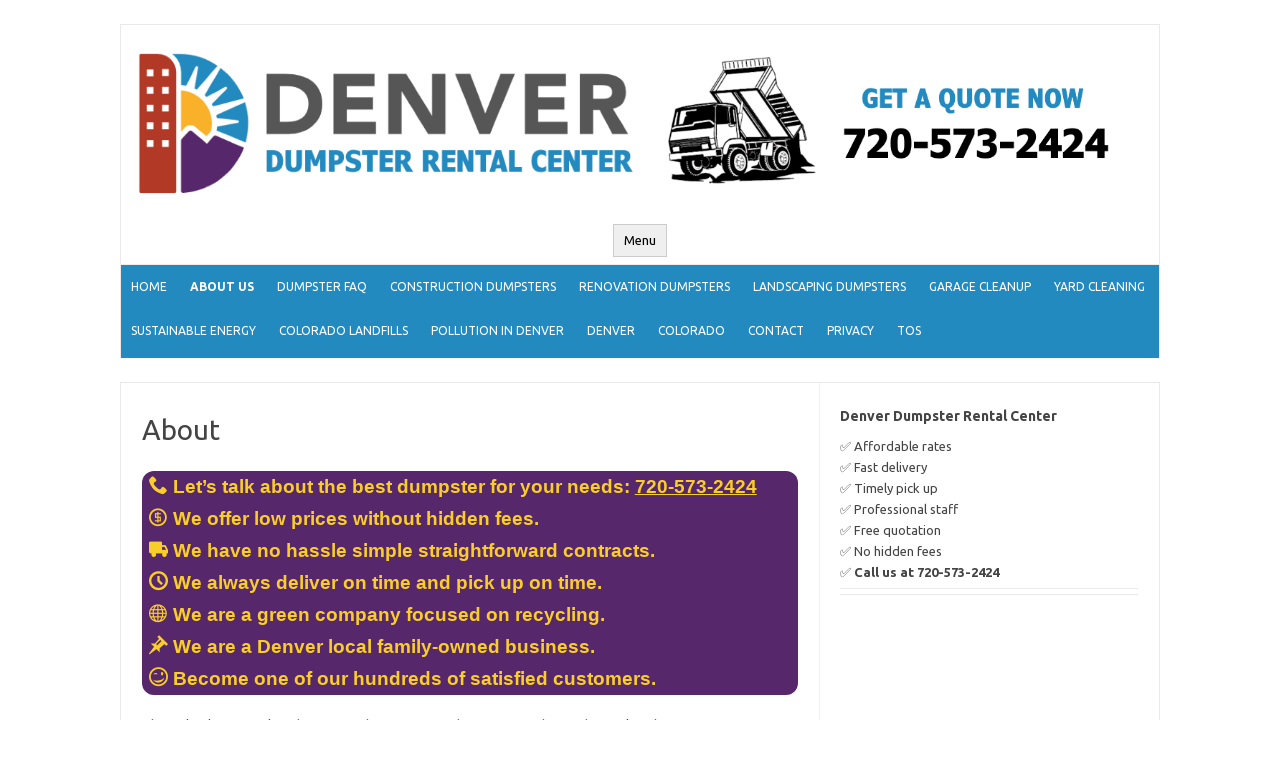

--- FILE ---
content_type: text/html; charset=UTF-8
request_url: https://www.denverdumpsterrental.org/about/
body_size: 14051
content:
<!DOCTYPE html>
<!--[if IE 7]>
<html class="ie ie7" lang="en-US">
<![endif]-->
<!--[if IE 8]>
<html class="ie ie8" lang="en-US">
<![endif]-->
<!--[if !(IE 7) | !(IE 8)  ]><!-->
<html lang="en-US">
<!--<![endif]-->
<head><meta charset="UTF-8"><script>if(navigator.userAgent.match(/MSIE|Internet Explorer/i)||navigator.userAgent.match(/Trident\/7\..*?rv:11/i)){var href=document.location.href;if(!href.match(/[?&]nowprocket/)){if(href.indexOf("?")==-1){if(href.indexOf("#")==-1){document.location.href=href+"?nowprocket=1"}else{document.location.href=href.replace("#","?nowprocket=1#")}}else{if(href.indexOf("#")==-1){document.location.href=href+"&nowprocket=1"}else{document.location.href=href.replace("#","&nowprocket=1#")}}}}</script><script>class RocketLazyLoadScripts{constructor(){this.triggerEvents=["keydown","mousedown","mousemove","touchmove","touchstart","touchend","wheel"],this.userEventHandler=this._triggerListener.bind(this),this.touchStartHandler=this._onTouchStart.bind(this),this.touchMoveHandler=this._onTouchMove.bind(this),this.touchEndHandler=this._onTouchEnd.bind(this),this.clickHandler=this._onClick.bind(this),this.interceptedClicks=[],window.addEventListener("pageshow",(e=>{this.persisted=e.persisted})),window.addEventListener("DOMContentLoaded",(()=>{this._preconnect3rdParties()})),this.delayedScripts={normal:[],async:[],defer:[]},this.allJQueries=[]}_addUserInteractionListener(e){document.hidden?e._triggerListener():(this.triggerEvents.forEach((t=>window.addEventListener(t,e.userEventHandler,{passive:!0}))),window.addEventListener("touchstart",e.touchStartHandler,{passive:!0}),window.addEventListener("mousedown",e.touchStartHandler),document.addEventListener("visibilitychange",e.userEventHandler))}_removeUserInteractionListener(){this.triggerEvents.forEach((e=>window.removeEventListener(e,this.userEventHandler,{passive:!0}))),document.removeEventListener("visibilitychange",this.userEventHandler)}_onTouchStart(e){"HTML"!==e.target.tagName&&(window.addEventListener("touchend",this.touchEndHandler),window.addEventListener("mouseup",this.touchEndHandler),window.addEventListener("touchmove",this.touchMoveHandler,{passive:!0}),window.addEventListener("mousemove",this.touchMoveHandler),e.target.addEventListener("click",this.clickHandler),this._renameDOMAttribute(e.target,"onclick","rocket-onclick"))}_onTouchMove(e){window.removeEventListener("touchend",this.touchEndHandler),window.removeEventListener("mouseup",this.touchEndHandler),window.removeEventListener("touchmove",this.touchMoveHandler,{passive:!0}),window.removeEventListener("mousemove",this.touchMoveHandler),e.target.removeEventListener("click",this.clickHandler),this._renameDOMAttribute(e.target,"rocket-onclick","onclick")}_onTouchEnd(e){window.removeEventListener("touchend",this.touchEndHandler),window.removeEventListener("mouseup",this.touchEndHandler),window.removeEventListener("touchmove",this.touchMoveHandler,{passive:!0}),window.removeEventListener("mousemove",this.touchMoveHandler)}_onClick(e){e.target.removeEventListener("click",this.clickHandler),this._renameDOMAttribute(e.target,"rocket-onclick","onclick"),this.interceptedClicks.push(e),e.preventDefault(),e.stopPropagation(),e.stopImmediatePropagation()}_replayClicks(){window.removeEventListener("touchstart",this.touchStartHandler,{passive:!0}),window.removeEventListener("mousedown",this.touchStartHandler),this.interceptedClicks.forEach((e=>{e.target.dispatchEvent(new MouseEvent("click",{view:e.view,bubbles:!0,cancelable:!0}))}))}_renameDOMAttribute(e,t,n){e.hasAttribute&&e.hasAttribute(t)&&(event.target.setAttribute(n,event.target.getAttribute(t)),event.target.removeAttribute(t))}_triggerListener(){this._removeUserInteractionListener(this),"loading"===document.readyState?document.addEventListener("DOMContentLoaded",this._loadEverythingNow.bind(this)):this._loadEverythingNow()}_preconnect3rdParties(){let e=[];document.querySelectorAll("script[type=rocketlazyloadscript]").forEach((t=>{if(t.hasAttribute("src")){const n=new URL(t.src).origin;n!==location.origin&&e.push({src:n,crossOrigin:t.crossOrigin||"module"===t.getAttribute("data-rocket-type")})}})),e=[...new Map(e.map((e=>[JSON.stringify(e),e]))).values()],this._batchInjectResourceHints(e,"preconnect")}async _loadEverythingNow(){this.lastBreath=Date.now(),this._delayEventListeners(),this._delayJQueryReady(this),this._handleDocumentWrite(),this._registerAllDelayedScripts(),this._preloadAllScripts(),await this._loadScriptsFromList(this.delayedScripts.normal),await this._loadScriptsFromList(this.delayedScripts.defer),await this._loadScriptsFromList(this.delayedScripts.async);try{await this._triggerDOMContentLoaded(),await this._triggerWindowLoad()}catch(e){}window.dispatchEvent(new Event("rocket-allScriptsLoaded")),this._replayClicks()}_registerAllDelayedScripts(){document.querySelectorAll("script[type=rocketlazyloadscript]").forEach((e=>{e.hasAttribute("src")?e.hasAttribute("async")&&!1!==e.async?this.delayedScripts.async.push(e):e.hasAttribute("defer")&&!1!==e.defer||"module"===e.getAttribute("data-rocket-type")?this.delayedScripts.defer.push(e):this.delayedScripts.normal.push(e):this.delayedScripts.normal.push(e)}))}async _transformScript(e){return await this._littleBreath(),new Promise((t=>{const n=document.createElement("script");[...e.attributes].forEach((e=>{let t=e.nodeName;"type"!==t&&("data-rocket-type"===t&&(t="type"),n.setAttribute(t,e.nodeValue))})),e.hasAttribute("src")?(n.addEventListener("load",t),n.addEventListener("error",t)):(n.text=e.text,t());try{e.parentNode.replaceChild(n,e)}catch(e){t()}}))}async _loadScriptsFromList(e){const t=e.shift();return t?(await this._transformScript(t),this._loadScriptsFromList(e)):Promise.resolve()}_preloadAllScripts(){this._batchInjectResourceHints([...this.delayedScripts.normal,...this.delayedScripts.defer,...this.delayedScripts.async],"preload")}_batchInjectResourceHints(e,t){var n=document.createDocumentFragment();e.forEach((e=>{if(e.src){const i=document.createElement("link");i.href=e.src,i.rel=t,"preconnect"!==t&&(i.as="script"),e.getAttribute&&"module"===e.getAttribute("data-rocket-type")&&(i.crossOrigin=!0),e.crossOrigin&&(i.crossOrigin=e.crossOrigin),n.appendChild(i)}})),document.head.appendChild(n)}_delayEventListeners(){let e={};function t(t,n){!function(t){function n(n){return e[t].eventsToRewrite.indexOf(n)>=0?"rocket-"+n:n}e[t]||(e[t]={originalFunctions:{add:t.addEventListener,remove:t.removeEventListener},eventsToRewrite:[]},t.addEventListener=function(){arguments[0]=n(arguments[0]),e[t].originalFunctions.add.apply(t,arguments)},t.removeEventListener=function(){arguments[0]=n(arguments[0]),e[t].originalFunctions.remove.apply(t,arguments)})}(t),e[t].eventsToRewrite.push(n)}function n(e,t){let n=e[t];Object.defineProperty(e,t,{get:()=>n||function(){},set(i){e["rocket"+t]=n=i}})}t(document,"DOMContentLoaded"),t(window,"DOMContentLoaded"),t(window,"load"),t(window,"pageshow"),t(document,"readystatechange"),n(document,"onreadystatechange"),n(window,"onload"),n(window,"onpageshow")}_delayJQueryReady(e){let t=window.jQuery;Object.defineProperty(window,"jQuery",{get:()=>t,set(n){if(n&&n.fn&&!e.allJQueries.includes(n)){n.fn.ready=n.fn.init.prototype.ready=function(t){e.domReadyFired?t.bind(document)(n):document.addEventListener("rocket-DOMContentLoaded",(()=>t.bind(document)(n)))};const t=n.fn.on;n.fn.on=n.fn.init.prototype.on=function(){if(this[0]===window){function e(e){return e.split(" ").map((e=>"load"===e||0===e.indexOf("load.")?"rocket-jquery-load":e)).join(" ")}"string"==typeof arguments[0]||arguments[0]instanceof String?arguments[0]=e(arguments[0]):"object"==typeof arguments[0]&&Object.keys(arguments[0]).forEach((t=>{delete Object.assign(arguments[0],{[e(t)]:arguments[0][t]})[t]}))}return t.apply(this,arguments),this},e.allJQueries.push(n)}t=n}})}async _triggerDOMContentLoaded(){this.domReadyFired=!0,await this._littleBreath(),document.dispatchEvent(new Event("rocket-DOMContentLoaded")),await this._littleBreath(),window.dispatchEvent(new Event("rocket-DOMContentLoaded")),await this._littleBreath(),document.dispatchEvent(new Event("rocket-readystatechange")),await this._littleBreath(),document.rocketonreadystatechange&&document.rocketonreadystatechange()}async _triggerWindowLoad(){await this._littleBreath(),window.dispatchEvent(new Event("rocket-load")),await this._littleBreath(),window.rocketonload&&window.rocketonload(),await this._littleBreath(),this.allJQueries.forEach((e=>e(window).trigger("rocket-jquery-load"))),await this._littleBreath();const e=new Event("rocket-pageshow");e.persisted=this.persisted,window.dispatchEvent(e),await this._littleBreath(),window.rocketonpageshow&&window.rocketonpageshow({persisted:this.persisted})}_handleDocumentWrite(){const e=new Map;document.write=document.writeln=function(t){const n=document.currentScript,i=document.createRange(),r=n.parentElement;let o=e.get(n);void 0===o&&(o=n.nextSibling,e.set(n,o));const s=document.createDocumentFragment();i.setStart(s,0),s.appendChild(i.createContextualFragment(t)),r.insertBefore(s,o)}}async _littleBreath(){Date.now()-this.lastBreath>45&&(await this._requestAnimFrame(),this.lastBreath=Date.now())}async _requestAnimFrame(){return document.hidden?new Promise((e=>setTimeout(e))):new Promise((e=>requestAnimationFrame(e)))}static run(){const e=new RocketLazyLoadScripts;e._addUserInteractionListener(e)}}RocketLazyLoadScripts.run();</script>

<meta name="viewport" content="width=device-width, initial-scale=1">
<link rel="profile" href="http://gmpg.org/xfn/11">
<link rel="pingback" href="https://www.denverdumpsterrental.org/xmlrpc.php" />
<!--[if lt IE 9]>
<script src="https://www.denverdumpsterrental.org/wp-content/themes/iconic-one/js/html5.js" type="text/javascript"></script>
<![endif]-->
<title>About &#8211; Denver Dumpster Rental Center</title><link rel="preload" as="style" href="https://fonts.googleapis.com/css?family=Ubuntu%3A400%2C700&#038;subset=latin%2Clatin-ext&#038;display=swap" /><link rel="stylesheet" href="https://fonts.googleapis.com/css?family=Ubuntu%3A400%2C700&#038;subset=latin%2Clatin-ext&#038;display=swap" media="print" onload="this.media='all'" /><noscript><link rel="stylesheet" href="https://fonts.googleapis.com/css?family=Ubuntu%3A400%2C700&#038;subset=latin%2Clatin-ext&#038;display=swap" /></noscript><link rel="stylesheet" href="https://www.denverdumpsterrental.org/wp-content/cache/min/1/3b131deb06b0cdc91171bad40ca0f1fb.css" media="all" data-minify="1" />
<meta name='robots' content='max-image-preview:large' />
<link rel='dns-prefetch' href='//fonts.googleapis.com' />
<link href='https://fonts.gstatic.com' crossorigin rel='preconnect' />
<link rel="alternate" type="application/rss+xml" title="Denver Dumpster Rental Center &raquo; Feed" href="https://www.denverdumpsterrental.org/feed/" />
<link rel="alternate" type="application/rss+xml" title="Denver Dumpster Rental Center &raquo; Comments Feed" href="https://www.denverdumpsterrental.org/comments/feed/" />
<style>@media screen and (max-width: 650px) {body {padding-bottom:60px;}}</style><style id='wp-emoji-styles-inline-css' type='text/css'>

	img.wp-smiley, img.emoji {
		display: inline !important;
		border: none !important;
		box-shadow: none !important;
		height: 1em !important;
		width: 1em !important;
		margin: 0 0.07em !important;
		vertical-align: -0.1em !important;
		background: none !important;
		padding: 0 !important;
	}
</style>

<style id='classic-theme-styles-inline-css' type='text/css'>
/*! This file is auto-generated */
.wp-block-button__link{color:#fff;background-color:#32373c;border-radius:9999px;box-shadow:none;text-decoration:none;padding:calc(.667em + 2px) calc(1.333em + 2px);font-size:1.125em}.wp-block-file__button{background:#32373c;color:#fff;text-decoration:none}
</style>
<style id='global-styles-inline-css' type='text/css'>
:root{--wp--preset--aspect-ratio--square: 1;--wp--preset--aspect-ratio--4-3: 4/3;--wp--preset--aspect-ratio--3-4: 3/4;--wp--preset--aspect-ratio--3-2: 3/2;--wp--preset--aspect-ratio--2-3: 2/3;--wp--preset--aspect-ratio--16-9: 16/9;--wp--preset--aspect-ratio--9-16: 9/16;--wp--preset--color--black: #000000;--wp--preset--color--cyan-bluish-gray: #abb8c3;--wp--preset--color--white: #ffffff;--wp--preset--color--pale-pink: #f78da7;--wp--preset--color--vivid-red: #cf2e2e;--wp--preset--color--luminous-vivid-orange: #ff6900;--wp--preset--color--luminous-vivid-amber: #fcb900;--wp--preset--color--light-green-cyan: #7bdcb5;--wp--preset--color--vivid-green-cyan: #00d084;--wp--preset--color--pale-cyan-blue: #8ed1fc;--wp--preset--color--vivid-cyan-blue: #0693e3;--wp--preset--color--vivid-purple: #9b51e0;--wp--preset--gradient--vivid-cyan-blue-to-vivid-purple: linear-gradient(135deg,rgba(6,147,227,1) 0%,rgb(155,81,224) 100%);--wp--preset--gradient--light-green-cyan-to-vivid-green-cyan: linear-gradient(135deg,rgb(122,220,180) 0%,rgb(0,208,130) 100%);--wp--preset--gradient--luminous-vivid-amber-to-luminous-vivid-orange: linear-gradient(135deg,rgba(252,185,0,1) 0%,rgba(255,105,0,1) 100%);--wp--preset--gradient--luminous-vivid-orange-to-vivid-red: linear-gradient(135deg,rgba(255,105,0,1) 0%,rgb(207,46,46) 100%);--wp--preset--gradient--very-light-gray-to-cyan-bluish-gray: linear-gradient(135deg,rgb(238,238,238) 0%,rgb(169,184,195) 100%);--wp--preset--gradient--cool-to-warm-spectrum: linear-gradient(135deg,rgb(74,234,220) 0%,rgb(151,120,209) 20%,rgb(207,42,186) 40%,rgb(238,44,130) 60%,rgb(251,105,98) 80%,rgb(254,248,76) 100%);--wp--preset--gradient--blush-light-purple: linear-gradient(135deg,rgb(255,206,236) 0%,rgb(152,150,240) 100%);--wp--preset--gradient--blush-bordeaux: linear-gradient(135deg,rgb(254,205,165) 0%,rgb(254,45,45) 50%,rgb(107,0,62) 100%);--wp--preset--gradient--luminous-dusk: linear-gradient(135deg,rgb(255,203,112) 0%,rgb(199,81,192) 50%,rgb(65,88,208) 100%);--wp--preset--gradient--pale-ocean: linear-gradient(135deg,rgb(255,245,203) 0%,rgb(182,227,212) 50%,rgb(51,167,181) 100%);--wp--preset--gradient--electric-grass: linear-gradient(135deg,rgb(202,248,128) 0%,rgb(113,206,126) 100%);--wp--preset--gradient--midnight: linear-gradient(135deg,rgb(2,3,129) 0%,rgb(40,116,252) 100%);--wp--preset--font-size--small: 13px;--wp--preset--font-size--medium: 20px;--wp--preset--font-size--large: 36px;--wp--preset--font-size--x-large: 42px;--wp--preset--spacing--20: 0.44rem;--wp--preset--spacing--30: 0.67rem;--wp--preset--spacing--40: 1rem;--wp--preset--spacing--50: 1.5rem;--wp--preset--spacing--60: 2.25rem;--wp--preset--spacing--70: 3.38rem;--wp--preset--spacing--80: 5.06rem;--wp--preset--shadow--natural: 6px 6px 9px rgba(0, 0, 0, 0.2);--wp--preset--shadow--deep: 12px 12px 50px rgba(0, 0, 0, 0.4);--wp--preset--shadow--sharp: 6px 6px 0px rgba(0, 0, 0, 0.2);--wp--preset--shadow--outlined: 6px 6px 0px -3px rgba(255, 255, 255, 1), 6px 6px rgba(0, 0, 0, 1);--wp--preset--shadow--crisp: 6px 6px 0px rgba(0, 0, 0, 1);}:where(.is-layout-flex){gap: 0.5em;}:where(.is-layout-grid){gap: 0.5em;}body .is-layout-flex{display: flex;}.is-layout-flex{flex-wrap: wrap;align-items: center;}.is-layout-flex > :is(*, div){margin: 0;}body .is-layout-grid{display: grid;}.is-layout-grid > :is(*, div){margin: 0;}:where(.wp-block-columns.is-layout-flex){gap: 2em;}:where(.wp-block-columns.is-layout-grid){gap: 2em;}:where(.wp-block-post-template.is-layout-flex){gap: 1.25em;}:where(.wp-block-post-template.is-layout-grid){gap: 1.25em;}.has-black-color{color: var(--wp--preset--color--black) !important;}.has-cyan-bluish-gray-color{color: var(--wp--preset--color--cyan-bluish-gray) !important;}.has-white-color{color: var(--wp--preset--color--white) !important;}.has-pale-pink-color{color: var(--wp--preset--color--pale-pink) !important;}.has-vivid-red-color{color: var(--wp--preset--color--vivid-red) !important;}.has-luminous-vivid-orange-color{color: var(--wp--preset--color--luminous-vivid-orange) !important;}.has-luminous-vivid-amber-color{color: var(--wp--preset--color--luminous-vivid-amber) !important;}.has-light-green-cyan-color{color: var(--wp--preset--color--light-green-cyan) !important;}.has-vivid-green-cyan-color{color: var(--wp--preset--color--vivid-green-cyan) !important;}.has-pale-cyan-blue-color{color: var(--wp--preset--color--pale-cyan-blue) !important;}.has-vivid-cyan-blue-color{color: var(--wp--preset--color--vivid-cyan-blue) !important;}.has-vivid-purple-color{color: var(--wp--preset--color--vivid-purple) !important;}.has-black-background-color{background-color: var(--wp--preset--color--black) !important;}.has-cyan-bluish-gray-background-color{background-color: var(--wp--preset--color--cyan-bluish-gray) !important;}.has-white-background-color{background-color: var(--wp--preset--color--white) !important;}.has-pale-pink-background-color{background-color: var(--wp--preset--color--pale-pink) !important;}.has-vivid-red-background-color{background-color: var(--wp--preset--color--vivid-red) !important;}.has-luminous-vivid-orange-background-color{background-color: var(--wp--preset--color--luminous-vivid-orange) !important;}.has-luminous-vivid-amber-background-color{background-color: var(--wp--preset--color--luminous-vivid-amber) !important;}.has-light-green-cyan-background-color{background-color: var(--wp--preset--color--light-green-cyan) !important;}.has-vivid-green-cyan-background-color{background-color: var(--wp--preset--color--vivid-green-cyan) !important;}.has-pale-cyan-blue-background-color{background-color: var(--wp--preset--color--pale-cyan-blue) !important;}.has-vivid-cyan-blue-background-color{background-color: var(--wp--preset--color--vivid-cyan-blue) !important;}.has-vivid-purple-background-color{background-color: var(--wp--preset--color--vivid-purple) !important;}.has-black-border-color{border-color: var(--wp--preset--color--black) !important;}.has-cyan-bluish-gray-border-color{border-color: var(--wp--preset--color--cyan-bluish-gray) !important;}.has-white-border-color{border-color: var(--wp--preset--color--white) !important;}.has-pale-pink-border-color{border-color: var(--wp--preset--color--pale-pink) !important;}.has-vivid-red-border-color{border-color: var(--wp--preset--color--vivid-red) !important;}.has-luminous-vivid-orange-border-color{border-color: var(--wp--preset--color--luminous-vivid-orange) !important;}.has-luminous-vivid-amber-border-color{border-color: var(--wp--preset--color--luminous-vivid-amber) !important;}.has-light-green-cyan-border-color{border-color: var(--wp--preset--color--light-green-cyan) !important;}.has-vivid-green-cyan-border-color{border-color: var(--wp--preset--color--vivid-green-cyan) !important;}.has-pale-cyan-blue-border-color{border-color: var(--wp--preset--color--pale-cyan-blue) !important;}.has-vivid-cyan-blue-border-color{border-color: var(--wp--preset--color--vivid-cyan-blue) !important;}.has-vivid-purple-border-color{border-color: var(--wp--preset--color--vivid-purple) !important;}.has-vivid-cyan-blue-to-vivid-purple-gradient-background{background: var(--wp--preset--gradient--vivid-cyan-blue-to-vivid-purple) !important;}.has-light-green-cyan-to-vivid-green-cyan-gradient-background{background: var(--wp--preset--gradient--light-green-cyan-to-vivid-green-cyan) !important;}.has-luminous-vivid-amber-to-luminous-vivid-orange-gradient-background{background: var(--wp--preset--gradient--luminous-vivid-amber-to-luminous-vivid-orange) !important;}.has-luminous-vivid-orange-to-vivid-red-gradient-background{background: var(--wp--preset--gradient--luminous-vivid-orange-to-vivid-red) !important;}.has-very-light-gray-to-cyan-bluish-gray-gradient-background{background: var(--wp--preset--gradient--very-light-gray-to-cyan-bluish-gray) !important;}.has-cool-to-warm-spectrum-gradient-background{background: var(--wp--preset--gradient--cool-to-warm-spectrum) !important;}.has-blush-light-purple-gradient-background{background: var(--wp--preset--gradient--blush-light-purple) !important;}.has-blush-bordeaux-gradient-background{background: var(--wp--preset--gradient--blush-bordeaux) !important;}.has-luminous-dusk-gradient-background{background: var(--wp--preset--gradient--luminous-dusk) !important;}.has-pale-ocean-gradient-background{background: var(--wp--preset--gradient--pale-ocean) !important;}.has-electric-grass-gradient-background{background: var(--wp--preset--gradient--electric-grass) !important;}.has-midnight-gradient-background{background: var(--wp--preset--gradient--midnight) !important;}.has-small-font-size{font-size: var(--wp--preset--font-size--small) !important;}.has-medium-font-size{font-size: var(--wp--preset--font-size--medium) !important;}.has-large-font-size{font-size: var(--wp--preset--font-size--large) !important;}.has-x-large-font-size{font-size: var(--wp--preset--font-size--x-large) !important;}
:where(.wp-block-post-template.is-layout-flex){gap: 1.25em;}:where(.wp-block-post-template.is-layout-grid){gap: 1.25em;}
:where(.wp-block-columns.is-layout-flex){gap: 2em;}:where(.wp-block-columns.is-layout-grid){gap: 2em;}
:root :where(.wp-block-pullquote){font-size: 1.5em;line-height: 1.6;}
</style>




<!--[if lt IE 9]>
<link rel='stylesheet' id='themonic-ie-css' href='https://www.denverdumpsterrental.org/wp-content/themes/iconic-one/css/ie.css?ver=20130305' type='text/css' media='all' />
<![endif]-->

<link rel="https://api.w.org/" href="https://www.denverdumpsterrental.org/wp-json/" /><link rel="alternate" title="JSON" type="application/json" href="https://www.denverdumpsterrental.org/wp-json/wp/v2/pages/133" /><link rel="EditURI" type="application/rsd+xml" title="RSD" href="https://www.denverdumpsterrental.org/xmlrpc.php?rsd" />
<meta name="generator" content="WordPress 6.6.4" />
<link rel="canonical" href="https://www.denverdumpsterrental.org/about/" />
<link rel='shortlink' href='https://www.denverdumpsterrental.org/?p=133' />
<link rel="alternate" title="oEmbed (JSON)" type="application/json+oembed" href="https://www.denverdumpsterrental.org/wp-json/oembed/1.0/embed?url=https%3A%2F%2Fwww.denverdumpsterrental.org%2Fabout%2F" />
<link rel="alternate" title="oEmbed (XML)" type="text/xml+oembed" href="https://www.denverdumpsterrental.org/wp-json/oembed/1.0/embed?url=https%3A%2F%2Fwww.denverdumpsterrental.org%2Fabout%2F&#038;format=xml" />
		<script type="rocketlazyloadscript">
			document.documentElement.className = document.documentElement.className.replace('no-js', 'js');
		</script>
				<style>
			.no-js img.lazyload {
				display: none;
			}

			figure.wp-block-image img.lazyloading {
				min-width: 150px;
			}

						.lazyload, .lazyloading {
				opacity: 0;
			}

			.lazyloaded {
				opacity: 1;
				transition: opacity 400ms;
				transition-delay: 0ms;
			}

					</style>
		<link rel="icon" href="https://www.denverdumpsterrental.org/wp-content/uploads/2019/07/icon-150x150.png" sizes="32x32" />
<link rel="icon" href="https://www.denverdumpsterrental.org/wp-content/uploads/2019/07/icon.png" sizes="192x192" />
<link rel="apple-touch-icon" href="https://www.denverdumpsterrental.org/wp-content/uploads/2019/07/icon.png" />
<meta name="msapplication-TileImage" content="https://www.denverdumpsterrental.org/wp-content/uploads/2019/07/icon.png" />
		<style type="text/css" id="wp-custom-css">
			.themonic-nav li a {padding: 0 10px;color: #ffffff;}
.themonic-nav ul.nav-menu,
.themonic-nav div.nav-menu > ul {
		background:none repeat scroll 0 0 #238AC0; 
		border-bottom: 5px solid #238AC0;
		border-top: 1px solid #ededed;
		display: inline-block !important;
		text-align: left;
		width: 100%;
	}
.themonic-nav .current-menu-item > a,
.themonic-nav .current-menu-ancestor > a,
.themonic-nav .current_page_item > a,
.themonic-nav .current_page_ancestor > a {
		    background: none repeat scroll 0 0 #238AC0;
			color: #ffffff;
			font-weight: bold;
	}
.themonic-nav li:hover {
		display: inline-block;
		text-decoration: none;
		background:#11EE77;
		}
.entry-content p, .entry-content li,.entry-content h1,.widget-title 
{color: #17006A;}
.entry-content p{color: #000;}
.section-title h1 p{color: #000;}
.mh-sidebar{color:#000;}
.entry-content h1{color: #000; 
align-content:center;}
.entry-content h2{color: #17006A; }
.copyright-wrap p,.copyright-wrap a
{color: #000;}
.footer{min-height:10px;}
.header-wrap{padding-bottom: 0px;}
.main-nav {background: #CC0025;width: 100%;}
.page-title h1{color:#000;align-content:center;}
.entry-content{padding-top:5px;}
.main-nav ul li a {padding: 5px 5px;}
.logo { padding: 20px 0 20px; padding: 0.5rem 0 0.25rem; }
.header-wrap { width: 100%; color: #fff; text-align: center; padding-bottom: 10px; padding-bottom: 0.25rem; }
body {background: #fff;}
footer {background: #fff; }
.main-nav ul li a:hover, .main-nav ul .current-menu-item > a { color: #4800FF; }
		</style>
		</head>
<body class="page-template-default page page-id-133 custom-font-enabled single-author">
<div id="page" class="site">
	<a class="skip-link screen-reader-text" href="#main" title="Skip to content">Skip to content</a>
	<header id="masthead" class="site-header" role="banner">
					
		<div class="themonic-logo">
        <a href="https://www.denverdumpsterrental.org/" title="Denver Dumpster Rental Center" rel="home"><img data-src="http://www.denverdumpsterrental.org/wp-content/uploads/2019/07/logo.png" alt="Denver Dumpster Rental Center" src="[data-uri]" class="lazyload"><noscript><img src="http://www.denverdumpsterrental.org/wp-content/uploads/2019/07/logo.png" alt="Denver Dumpster Rental Center"></noscript></a>
		</div>
				
		<nav id="site-navigation" class="themonic-nav" role="navigation">
		<button class="menu-toggle" aria-controls="menu-top" aria-expanded="false">Menu<label class="iomenu">
  <div class="iolines"></div>
  <div class="iolines"></div>
  <div class="iolines"></div>
</label></button>
			<ul id="menu-top" class="nav-menu"><li id="menu-item-55" class="menu-item menu-item-type-post_type menu-item-object-page menu-item-home menu-item-55"><a href="https://www.denverdumpsterrental.org/">Home</a></li>
<li id="menu-item-135" class="menu-item menu-item-type-post_type menu-item-object-page current-menu-item page_item page-item-133 current_page_item menu-item-135"><a href="https://www.denverdumpsterrental.org/about/" aria-current="page">About Us</a></li>
<li id="menu-item-57" class="menu-item menu-item-type-post_type menu-item-object-page menu-item-57"><a href="https://www.denverdumpsterrental.org/dumpster-faq/">Dumpster FAQ</a></li>
<li id="menu-item-56" class="menu-item menu-item-type-post_type menu-item-object-page menu-item-56"><a href="https://www.denverdumpsterrental.org/construction-dumpster/">Construction Dumpsters</a></li>
<li id="menu-item-85" class="menu-item menu-item-type-post_type menu-item-object-page menu-item-85"><a href="https://www.denverdumpsterrental.org/home-renovation/">Renovation Dumpsters</a></li>
<li id="menu-item-158" class="menu-item menu-item-type-post_type menu-item-object-page menu-item-158"><a href="https://www.denverdumpsterrental.org/landscaping-dumpster/">Landscaping Dumpsters</a></li>
<li id="menu-item-152" class="menu-item menu-item-type-post_type menu-item-object-page menu-item-152"><a href="https://www.denverdumpsterrental.org/garage-cleanup-dumpster/">Garage Cleanup</a></li>
<li id="menu-item-159" class="menu-item menu-item-type-post_type menu-item-object-page menu-item-159"><a href="https://www.denverdumpsterrental.org/yard-cleaning-dumpster-rental/">Yard Cleaning</a></li>
<li id="menu-item-90" class="menu-item menu-item-type-post_type menu-item-object-page menu-item-90"><a href="https://www.denverdumpsterrental.org/sustainable-energy/">Sustainable Energy</a></li>
<li id="menu-item-208" class="menu-item menu-item-type-post_type menu-item-object-page menu-item-208"><a href="https://www.denverdumpsterrental.org/landfills-near-colorado/">Colorado Landfills</a></li>
<li id="menu-item-212" class="menu-item menu-item-type-post_type menu-item-object-page menu-item-212"><a href="https://www.denverdumpsterrental.org/pollution-in-denver/">Pollution in Denver</a></li>
<li id="menu-item-69" class="menu-item menu-item-type-post_type menu-item-object-page menu-item-69"><a href="https://www.denverdumpsterrental.org/denver/">Denver</a></li>
<li id="menu-item-112" class="menu-item menu-item-type-post_type menu-item-object-page menu-item-112"><a href="https://www.denverdumpsterrental.org/top-10-best-places-to-visit-in-colorado/">Colorado</a></li>
<li id="menu-item-66" class="menu-item menu-item-type-post_type menu-item-object-page menu-item-66"><a href="https://www.denverdumpsterrental.org/contact-us/">Contact</a></li>
<li id="menu-item-131" class="menu-item menu-item-type-post_type menu-item-object-page menu-item-131"><a href="https://www.denverdumpsterrental.org/privacy-policy/">Privacy</a></li>
<li id="menu-item-126" class="menu-item menu-item-type-post_type menu-item-object-page menu-item-126"><a href="https://www.denverdumpsterrental.org/terms-and-condition/">TOS</a></li>
</ul>		</nav><!-- #site-navigation -->
		<div class="clear"></div>
	</header><!-- #masthead -->
<div id="main" class="wrapper">
	<div id="primary" class="site-content">
		<div id="content" role="main">

							
	<article id="post-133" class="post-133 page type-page status-publish hentry">
		<header class="entry-header">
			<h1 class="entry-title">About</h1>
		</header>

		<div class="entry-content">
			
<div style="font-size: 19px; background-color: #56276a; color: #f9ce29; font-family: sans-serif; padding-left: 7px; padding-right: 0px; font-weight: bold; border-radius: 12px;"><span class="wp-svg-phone phone"></span> Let&#8217;s talk about the best dumpster for your needs: <u>720-573-2424</u><br><span class="wp-svg-coin coin"></span> We offer low prices without hidden fees.<br><span class="wp-svg-truck truck"></span> We have no hassle simple straightforward contracts.<br><span class="wp-svg-clock clock"></span> We always deliver on time and pick up on time.<br><span class="wp-svg-globe globe"></span> We are a green company focused on recycling.<br><span class="wp-svg-pushpin pushpin"></span> We are a Denver local family-owned business.<br><span class="wp-svg-wink wink"></span> Become one of our hundreds of satisfied customers.</div>



<p>The only place in Colorado you need to go to rent dumpsters and get rid of junk is the Denver Dumpster Rental Center.</p>



<p>You should get rid of your junk as soon as possible. We are the fastest and least expensive way to get rid of junk from your home. Our junk removal experts will take junk from your home, business, store, construction site, or other place and recycle it. We also rent out portable toilets, offer recycling services, dumpsters, and a lot more!</p>



<h3 class="wp-block-heading">WE DO NOT COST TOO MUCH, AND WE RECYCLE.</h3>



<p>Denver Dumpster Rental Center has helped thousands of places in Denver, Colorado rent roll-off dumpsters and get rid of junk. We&#8217;re proud to run a business that is fast, careful, and good at what it does.</p>



<p>We also care about your privacy. Your privacy will be a top priority while our professional team of junk disposal experts gets rid of all the junk in the area quickly and correctly. We can also make good use of junk. About 60% of what we pick up can be reused or recycled. When we get rid of our junk, we take care of the environment.</p>



<p>We try to keep our prices as low as possible and at least 20% lower than our competitors. We have the lowest minimum flat rate in the business. We&#8217;re here to help you get rid of the things that are making your life a mess. It helps when there is a big price to pay, of course. Our trucks are bigger than those of our competitors, and we can get to you faster than anyone else.</p>



<h3 class="wp-block-heading">OUR PASSION IS GARBAGE DISPOSAL</h3>



<p>Contact our dumpster rental and junk disposal service as soon as possible so that we can clean up your property as soon as possible. We know that you need junk to be taken away right away. Keep in mind that we can change our schedule to meet your needs. Call 720-573-2424 as soon as possible to reserve your container.</p>



<div style="font-size: 19px; background-color: #56276a; color: #f9ce29; font-family: sans-serif; padding-left: 7px; padding-right: 0px; font-weight: bold; border-radius: 12px;"><span class="wp-svg-phone phone"></span> Let&#8217;s talk about the best dumpster for your needs: <u>720-573-2424</u><br><span class="wp-svg-coin coin"></span> We offer low prices without hidden fees.<br><span class="wp-svg-truck truck"></span> We have no hassle simple straightforward contracts.<br><span class="wp-svg-clock clock"></span> We always deliver on time and pick up on time.<br><span class="wp-svg-globe globe"></span> We are a green company focused on recycling.<br><span class="wp-svg-pushpin pushpin"></span> We are a Denver local family-owned business.<br><span class="wp-svg-wink wink"></span> Become one of our hundreds of satisfied customers.</div>
					</div><!-- .entry-content -->
		<footer class="entry-meta">
					</footer><!-- .entry-meta -->
	</article><!-- #post -->
				
<div id="comments" class="comments-area">

	
	
	
</div><!-- #comments .comments-area -->			
		</div><!-- #content -->
	</div><!-- #primary -->


			<div id="secondary" class="widget-area" role="complementary">
			<aside id="block-3" class="widget widget_block"><b>Denver Dumpster Rental Center</b><div class="textwidget custom-html-widget"><div class="textwidget custom-html-widget">✅  Affordable rates
<br>
✅ Fast delivery
<br>
✅ Timely pick up
<br>
✅ Professional staff
<br>
✅ Free quotation
<br>
✅ No hidden fees
<br>
✅
<strong>Call us at 720-573-2424</strong></div></div></aside><aside id="block-5" class="widget widget_block"><iframe data-src="https://www.google.com/maps/embed?pb=!1m14!1m12!1m3!1d196281.8817148022!2d-104.99519625127175!3d39.76425475116506!2m3!1f0!2f0!3f0!3m2!1i1024!2i768!4f13.1!5e0!3m2!1sen!2suk!4v1678456292080!5m2!1sen!2suk" width="600" height="450" style="border:0;" allowfullscreen="" loading="lazy" referrerpolicy="no-referrer-when-downgrade" src="[data-uri]" class="lazyload" data-load-mode="1"></iframe></aside><aside id="block-4" class="widget widget_block"><div itemscope="" itemtype="http://schema.org/LocalBusiness">
<span><img decoding="async" data-src="https://www.denverdumpsterrental.org/wp-content/uploads/2023/03/denverdumpsterrentals-1.png" alt="Denver Dumpster Rentals" src="[data-uri]" class="lazyload" style="--smush-placeholder-width: 425px; --smush-placeholder-aspect-ratio: 425/425;"><noscript><img decoding="async" src="https://www.denverdumpsterrental.org/wp-content/uploads/2023/03/denverdumpsterrentals-1.png" alt="Denver Dumpster Rentals"></noscript></span><br>
<span><strong>Company Details</strong></span><br>
<span itemprop="name">Denver Dumpster Rental Center</span><br>
<span><strong>Address</strong></span><br>
<span itemprop="address">2931 W Douglas Pl, Denver, CO 80211</span><br>
<span><strong>Website</strong></span><br>
<span itemprop="url"><a href="/">https://www.denverdumpsterrental.org/</a></span><br>
<span><strong>Email</strong></span><br>
<span itemprop="email">info@denverdumpsterrental.org</span><br>
<span><strong>Phone</strong></span><br>
<span itemprop="telephone">720-573-2424</span><br>
<span><strong>Price Range</strong></span><br>
<span itemprop="priceRange">$$$</span><br>
<span><strong>Opening Hours</strong></span><br>
<time itemprop="openingHours" datetime="Mo-Su">Monday through Friday, 8:00am-7:00pm</time>
</div></aside><aside id="custom_html-2" class="widget_text widget widget_custom_html"><p class="widget-title">Easy Dumpster Rentals</p><div class="textwidget custom-html-widget"><p>At Denver Dumpster Rental Center, we are here to make the waste removal process as imple and easy as possible for you.
</p>
<p>You may have a number of questions regarding the best way to remove your unwanted items that are taking space at your location. Of course and this is what we are here to help you for, to make it as smooth and easy as possible for you to get a clean place.</p>
<p>Call us now at 720-573-2424, get a no obligation quote, choose your dumpster size, terms and delivery date and time and you are all set.
</p>
<p>That’s all you need to do. The dumpster truck will come to your doorstep at the agreed time, they our hauler will drop the dumpster and leave. That’s it. Once it is full and you do not need it anymore, give us the word and it will be removed in no time.
</p>
<p>We are a reputable green company here in Denver, with thousands of happy customers. And we recycling as much waste as we can as sustainability is our concern. We want to help the environment and reduce pollution.</p></div></aside><aside id="media_image-3" class="widget widget_media_image"><a href="https://www.denverbroncos.com/"><img width="700" height="408" data-src="https://www.denverdumpsterrental.org/wp-content/uploads/2019/07/denver-broncos.png" class="image wp-image-72  attachment-full size-full lazyload" alt="" style="--smush-placeholder-width: 700px; --smush-placeholder-aspect-ratio: 700/408;max-width: 100%; height: auto;" decoding="async" loading="lazy" data-srcset="https://www.denverdumpsterrental.org/wp-content/uploads/2019/07/denver-broncos.png 700w, https://www.denverdumpsterrental.org/wp-content/uploads/2019/07/denver-broncos-300x175.png 300w, https://www.denverdumpsterrental.org/wp-content/uploads/2019/07/denver-broncos-660x385.png 660w" data-sizes="(max-width: 700px) 100vw, 700px" src="[data-uri]" /><noscript><img width="700" height="408" src="https://www.denverdumpsterrental.org/wp-content/uploads/2019/07/denver-broncos.png" class="image wp-image-72  attachment-full size-full" alt="" style="max-width: 100%; height: auto;" decoding="async" loading="lazy" srcset="https://www.denverdumpsterrental.org/wp-content/uploads/2019/07/denver-broncos.png 700w, https://www.denverdumpsterrental.org/wp-content/uploads/2019/07/denver-broncos-300x175.png 300w, https://www.denverdumpsterrental.org/wp-content/uploads/2019/07/denver-broncos-660x385.png 660w" sizes="(max-width: 700px) 100vw, 700px" /></noscript></a></aside><aside id="media_image-7" class="widget widget_media_image"><img width="696" height="200" data-src="https://www.denverdumpsterrental.org/wp-content/uploads/2019/07/denver-rentals.png" class="image wp-image-95  attachment-full size-full lazyload" alt="" style="--smush-placeholder-width: 696px; --smush-placeholder-aspect-ratio: 696/200;max-width: 100%; height: auto;" decoding="async" loading="lazy" data-srcset="https://www.denverdumpsterrental.org/wp-content/uploads/2019/07/denver-rentals.png 696w, https://www.denverdumpsterrental.org/wp-content/uploads/2019/07/denver-rentals-300x86.png 300w, https://www.denverdumpsterrental.org/wp-content/uploads/2019/07/denver-rentals-660x190.png 660w" data-sizes="(max-width: 696px) 100vw, 696px" src="[data-uri]" /><noscript><img width="696" height="200" data-src="https://www.denverdumpsterrental.org/wp-content/uploads/2019/07/denver-rentals.png" class="image wp-image-95  attachment-full size-full lazyload" alt="" style="--smush-placeholder-width: 696px; --smush-placeholder-aspect-ratio: 696/200;max-width: 100%; height: auto;" decoding="async" loading="lazy" data-srcset="https://www.denverdumpsterrental.org/wp-content/uploads/2019/07/denver-rentals.png 696w, https://www.denverdumpsterrental.org/wp-content/uploads/2019/07/denver-rentals-300x86.png 300w, https://www.denverdumpsterrental.org/wp-content/uploads/2019/07/denver-rentals-660x190.png 660w" data-sizes="(max-width: 696px) 100vw, 696px" src="[data-uri]" /><noscript><img width="696" height="200" src="https://www.denverdumpsterrental.org/wp-content/uploads/2019/07/denver-rentals.png" class="image wp-image-95  attachment-full size-full" alt="" style="max-width: 100%; height: auto;" decoding="async" loading="lazy" srcset="https://www.denverdumpsterrental.org/wp-content/uploads/2019/07/denver-rentals.png 696w, https://www.denverdumpsterrental.org/wp-content/uploads/2019/07/denver-rentals-300x86.png 300w, https://www.denverdumpsterrental.org/wp-content/uploads/2019/07/denver-rentals-660x190.png 660w" sizes="(max-width: 696px) 100vw, 696px" /></noscript></noscript></aside><aside id="media_image-4" class="widget widget_media_image"><a href="https://msudenver.edu"><img width="869" height="611" data-src="https://www.denverdumpsterrental.org/wp-content/uploads/2019/07/state-university-of-denver-1.jpg" class="image wp-image-74  attachment-full size-full lazyload" alt="" style="--smush-placeholder-width: 869px; --smush-placeholder-aspect-ratio: 869/611;max-width: 100%; height: auto;" decoding="async" loading="lazy" data-srcset="https://www.denverdumpsterrental.org/wp-content/uploads/2019/07/state-university-of-denver-1.jpg 869w, https://www.denverdumpsterrental.org/wp-content/uploads/2019/07/state-university-of-denver-1-300x211.jpg 300w, https://www.denverdumpsterrental.org/wp-content/uploads/2019/07/state-university-of-denver-1-768x540.jpg 768w, https://www.denverdumpsterrental.org/wp-content/uploads/2019/07/state-university-of-denver-1-660x464.jpg 660w, https://www.denverdumpsterrental.org/wp-content/uploads/2019/07/state-university-of-denver-1-200x140.jpg 200w" data-sizes="(max-width: 869px) 100vw, 869px" src="[data-uri]" /><noscript><img width="869" height="611" src="https://www.denverdumpsterrental.org/wp-content/uploads/2019/07/state-university-of-denver-1.jpg" class="image wp-image-74  attachment-full size-full" alt="" style="max-width: 100%; height: auto;" decoding="async" loading="lazy" srcset="https://www.denverdumpsterrental.org/wp-content/uploads/2019/07/state-university-of-denver-1.jpg 869w, https://www.denverdumpsterrental.org/wp-content/uploads/2019/07/state-university-of-denver-1-300x211.jpg 300w, https://www.denverdumpsterrental.org/wp-content/uploads/2019/07/state-university-of-denver-1-768x540.jpg 768w, https://www.denverdumpsterrental.org/wp-content/uploads/2019/07/state-university-of-denver-1-660x464.jpg 660w, https://www.denverdumpsterrental.org/wp-content/uploads/2019/07/state-university-of-denver-1-200x140.jpg 200w" sizes="(max-width: 869px) 100vw, 869px" /></noscript></a></aside><aside id="custom_html-3" class="widget_text widget widget_custom_html"><p class="widget-title">Recycling Tips</p><div class="textwidget custom-html-widget"><p>
Recycling is a series of steps which create a loop: the first step begins with you when you identify a recyclable item, toss it in the appropriate bag or bin, and place those at the curb or take them to a recycling drop-off.	
</p>
<p>
It is a good idea to bag all trash and place it in a closed container to protect it from the weather, insects, and animals. Debris such as dirt, concrete, rocks, bricks, building materials, sand, gravel, and other bulky, heavy materials should be contained and collected in small amounts.	
</p>
<p>
Consider the following green holiday tips to reduce your impact this holiday season: avoid wrapping gifts in materials that are not recyclable in the City of Denver's recycling program. These materials include: plastic coated wrapping paper, metallic wrapping paper, tyvek envelopes or other tyvek packaging materials.	
</p>
<p>
The Colorado Department of Transportation and the Colorado State Patrol have teamed up with some very special partners at All Recycling and 1-800-pack-rat to create a recycle program for car seats. People are encouraged to drop off their old, expired, or damaged car seats to one of their locations to be safely recycled and kept out of our landfills.	
</p></div></aside><aside id="media_image-6" class="widget widget_media_image"><img width="696" height="200" data-src="https://www.denverdumpsterrental.org/wp-content/uploads/2019/07/denver-rentals.png" class="image wp-image-95  attachment-full size-full lazyload" alt="" style="--smush-placeholder-width: 696px; --smush-placeholder-aspect-ratio: 696/200;max-width: 100%; height: auto;" decoding="async" loading="lazy" data-srcset="https://www.denverdumpsterrental.org/wp-content/uploads/2019/07/denver-rentals.png 696w, https://www.denverdumpsterrental.org/wp-content/uploads/2019/07/denver-rentals-300x86.png 300w, https://www.denverdumpsterrental.org/wp-content/uploads/2019/07/denver-rentals-660x190.png 660w" data-sizes="(max-width: 696px) 100vw, 696px" src="[data-uri]" /><noscript><img width="696" height="200" data-src="https://www.denverdumpsterrental.org/wp-content/uploads/2019/07/denver-rentals.png" class="image wp-image-95  attachment-full size-full lazyload" alt="" style="--smush-placeholder-width: 696px; --smush-placeholder-aspect-ratio: 696/200;max-width: 100%; height: auto;" decoding="async" loading="lazy" data-srcset="https://www.denverdumpsterrental.org/wp-content/uploads/2019/07/denver-rentals.png 696w, https://www.denverdumpsterrental.org/wp-content/uploads/2019/07/denver-rentals-300x86.png 300w, https://www.denverdumpsterrental.org/wp-content/uploads/2019/07/denver-rentals-660x190.png 660w" data-sizes="(max-width: 696px) 100vw, 696px" src="[data-uri]" /><noscript><img width="696" height="200" src="https://www.denverdumpsterrental.org/wp-content/uploads/2019/07/denver-rentals.png" class="image wp-image-95  attachment-full size-full" alt="" style="max-width: 100%; height: auto;" decoding="async" loading="lazy" srcset="https://www.denverdumpsterrental.org/wp-content/uploads/2019/07/denver-rentals.png 696w, https://www.denverdumpsterrental.org/wp-content/uploads/2019/07/denver-rentals-300x86.png 300w, https://www.denverdumpsterrental.org/wp-content/uploads/2019/07/denver-rentals-660x190.png 660w" sizes="(max-width: 696px) 100vw, 696px" /></noscript></noscript></aside><aside id="media_image-5" class="widget widget_media_image"><img width="400" height="108" data-src="https://www.denverdumpsterrental.org/wp-content/uploads/2019/07/LIVE_DENVER.png" class="image wp-image-75  attachment-full size-full lazyload" alt="live Denver" style="--smush-placeholder-width: 400px; --smush-placeholder-aspect-ratio: 400/108;max-width: 100%; height: auto;" decoding="async" loading="lazy" data-srcset="https://www.denverdumpsterrental.org/wp-content/uploads/2019/07/LIVE_DENVER.png 400w, https://www.denverdumpsterrental.org/wp-content/uploads/2019/07/LIVE_DENVER-300x81.png 300w" data-sizes="(max-width: 400px) 100vw, 400px" src="[data-uri]" /><noscript><img width="400" height="108" src="https://www.denverdumpsterrental.org/wp-content/uploads/2019/07/LIVE_DENVER.png" class="image wp-image-75  attachment-full size-full" alt="live Denver" style="max-width: 100%; height: auto;" decoding="async" loading="lazy" srcset="https://www.denverdumpsterrental.org/wp-content/uploads/2019/07/LIVE_DENVER.png 400w, https://www.denverdumpsterrental.org/wp-content/uploads/2019/07/LIVE_DENVER-300x81.png 300w" sizes="(max-width: 400px) 100vw, 400px" /></noscript></aside>		</div><!-- #secondary -->
		</div><!-- #main .wrapper -->
	<footer id="colophon" role="contentinfo">
		<div class="site-info">
		<div class="footercopy">Copyright 2023</div>
		<div class="footercredit">Call us at 720-573-2424</div>
		<div class="clear"></div>
		</div><!-- .site-info -->
		</footer><!-- #colophon -->
		<div class="site-wordpress">
				<a href="https://themonic.com/iconic-one/">Iconic One</a> Theme | Powered by <a href="https://wordpress.org">Wordpress</a>
				</div><!-- .site-info -->
				<div class="clear"></div>
</div><!-- #page -->

<!-- Call Now Button 1.5.5 (https://callnowbutton.com) [renderer:modern]-->
<a  href="tel:720-573-2424" id="callnowbutton" class="call-now-button  cnb-zoom-100  cnb-zindex-10  cnb-text  cnb-full cnb-full-bottom cnb-displaymode cnb-displaymode-mobile-only" style="background-color:#dd3333;"><img alt="" src="[data-uri]" width="40"><span style="color:">720-573-2424</span></a><script type="rocketlazyloadscript" data-rocket-type="text/javascript" id="rocket-browser-checker-js-after">
/* <![CDATA[ */
"use strict";var _createClass=function(){function defineProperties(target,props){for(var i=0;i<props.length;i++){var descriptor=props[i];descriptor.enumerable=descriptor.enumerable||!1,descriptor.configurable=!0,"value"in descriptor&&(descriptor.writable=!0),Object.defineProperty(target,descriptor.key,descriptor)}}return function(Constructor,protoProps,staticProps){return protoProps&&defineProperties(Constructor.prototype,protoProps),staticProps&&defineProperties(Constructor,staticProps),Constructor}}();function _classCallCheck(instance,Constructor){if(!(instance instanceof Constructor))throw new TypeError("Cannot call a class as a function")}var RocketBrowserCompatibilityChecker=function(){function RocketBrowserCompatibilityChecker(options){_classCallCheck(this,RocketBrowserCompatibilityChecker),this.passiveSupported=!1,this._checkPassiveOption(this),this.options=!!this.passiveSupported&&options}return _createClass(RocketBrowserCompatibilityChecker,[{key:"_checkPassiveOption",value:function(self){try{var options={get passive(){return!(self.passiveSupported=!0)}};window.addEventListener("test",null,options),window.removeEventListener("test",null,options)}catch(err){self.passiveSupported=!1}}},{key:"initRequestIdleCallback",value:function(){!1 in window&&(window.requestIdleCallback=function(cb){var start=Date.now();return setTimeout(function(){cb({didTimeout:!1,timeRemaining:function(){return Math.max(0,50-(Date.now()-start))}})},1)}),!1 in window&&(window.cancelIdleCallback=function(id){return clearTimeout(id)})}},{key:"isDataSaverModeOn",value:function(){return"connection"in navigator&&!0===navigator.connection.saveData}},{key:"supportsLinkPrefetch",value:function(){var elem=document.createElement("link");return elem.relList&&elem.relList.supports&&elem.relList.supports("prefetch")&&window.IntersectionObserver&&"isIntersecting"in IntersectionObserverEntry.prototype}},{key:"isSlowConnection",value:function(){return"connection"in navigator&&"effectiveType"in navigator.connection&&("2g"===navigator.connection.effectiveType||"slow-2g"===navigator.connection.effectiveType)}}]),RocketBrowserCompatibilityChecker}();
/* ]]> */
</script>
<script type="text/javascript" id="rocket-preload-links-js-extra">
/* <![CDATA[ */
var RocketPreloadLinksConfig = {"excludeUris":"\/(?:.+\/)?feed(?:\/(?:.+\/?)?)?$|\/(?:.+\/)?embed\/|\/(index\\.php\/)?wp\\-json(\/.*|$)|\/wp-admin\/|\/logout\/|\/wp-login.php|\/refer\/|\/go\/|\/recommend\/|\/recommends\/","usesTrailingSlash":"1","imageExt":"jpg|jpeg|gif|png|tiff|bmp|webp|avif","fileExt":"jpg|jpeg|gif|png|tiff|bmp|webp|avif|php|pdf|html|htm","siteUrl":"https:\/\/www.denverdumpsterrental.org","onHoverDelay":"100","rateThrottle":"3"};
/* ]]> */
</script>
<script type="rocketlazyloadscript" data-rocket-type="text/javascript" id="rocket-preload-links-js-after">
/* <![CDATA[ */
(function() {
"use strict";var r="function"==typeof Symbol&&"symbol"==typeof Symbol.iterator?function(e){return typeof e}:function(e){return e&&"function"==typeof Symbol&&e.constructor===Symbol&&e!==Symbol.prototype?"symbol":typeof e},e=function(){function i(e,t){for(var n=0;n<t.length;n++){var i=t[n];i.enumerable=i.enumerable||!1,i.configurable=!0,"value"in i&&(i.writable=!0),Object.defineProperty(e,i.key,i)}}return function(e,t,n){return t&&i(e.prototype,t),n&&i(e,n),e}}();function i(e,t){if(!(e instanceof t))throw new TypeError("Cannot call a class as a function")}var t=function(){function n(e,t){i(this,n),this.browser=e,this.config=t,this.options=this.browser.options,this.prefetched=new Set,this.eventTime=null,this.threshold=1111,this.numOnHover=0}return e(n,[{key:"init",value:function(){!this.browser.supportsLinkPrefetch()||this.browser.isDataSaverModeOn()||this.browser.isSlowConnection()||(this.regex={excludeUris:RegExp(this.config.excludeUris,"i"),images:RegExp(".("+this.config.imageExt+")$","i"),fileExt:RegExp(".("+this.config.fileExt+")$","i")},this._initListeners(this))}},{key:"_initListeners",value:function(e){-1<this.config.onHoverDelay&&document.addEventListener("mouseover",e.listener.bind(e),e.listenerOptions),document.addEventListener("mousedown",e.listener.bind(e),e.listenerOptions),document.addEventListener("touchstart",e.listener.bind(e),e.listenerOptions)}},{key:"listener",value:function(e){var t=e.target.closest("a"),n=this._prepareUrl(t);if(null!==n)switch(e.type){case"mousedown":case"touchstart":this._addPrefetchLink(n);break;case"mouseover":this._earlyPrefetch(t,n,"mouseout")}}},{key:"_earlyPrefetch",value:function(t,e,n){var i=this,r=setTimeout(function(){if(r=null,0===i.numOnHover)setTimeout(function(){return i.numOnHover=0},1e3);else if(i.numOnHover>i.config.rateThrottle)return;i.numOnHover++,i._addPrefetchLink(e)},this.config.onHoverDelay);t.addEventListener(n,function e(){t.removeEventListener(n,e,{passive:!0}),null!==r&&(clearTimeout(r),r=null)},{passive:!0})}},{key:"_addPrefetchLink",value:function(i){return this.prefetched.add(i.href),new Promise(function(e,t){var n=document.createElement("link");n.rel="prefetch",n.href=i.href,n.onload=e,n.onerror=t,document.head.appendChild(n)}).catch(function(){})}},{key:"_prepareUrl",value:function(e){if(null===e||"object"!==(void 0===e?"undefined":r(e))||!1 in e||-1===["http:","https:"].indexOf(e.protocol))return null;var t=e.href.substring(0,this.config.siteUrl.length),n=this._getPathname(e.href,t),i={original:e.href,protocol:e.protocol,origin:t,pathname:n,href:t+n};return this._isLinkOk(i)?i:null}},{key:"_getPathname",value:function(e,t){var n=t?e.substring(this.config.siteUrl.length):e;return n.startsWith("/")||(n="/"+n),this._shouldAddTrailingSlash(n)?n+"/":n}},{key:"_shouldAddTrailingSlash",value:function(e){return this.config.usesTrailingSlash&&!e.endsWith("/")&&!this.regex.fileExt.test(e)}},{key:"_isLinkOk",value:function(e){return null!==e&&"object"===(void 0===e?"undefined":r(e))&&(!this.prefetched.has(e.href)&&e.origin===this.config.siteUrl&&-1===e.href.indexOf("?")&&-1===e.href.indexOf("#")&&!this.regex.excludeUris.test(e.href)&&!this.regex.images.test(e.href))}}],[{key:"run",value:function(){"undefined"!=typeof RocketPreloadLinksConfig&&new n(new RocketBrowserCompatibilityChecker({capture:!0,passive:!0}),RocketPreloadLinksConfig).init()}}]),n}();t.run();
}());
/* ]]> */
</script>
<script type="rocketlazyloadscript" data-minify="1" data-rocket-type="text/javascript" src="https://www.denverdumpsterrental.org/wp-content/cache/min/1/wp-content/themes/iconic-one/js/selectnav.js?ver=1687345221" id="themonic-mobile-navigation-js" defer></script>
<script type="text/javascript" src="https://www.denverdumpsterrental.org/wp-content/plugins/wp-smushit/app/assets/js/smush-lazy-load.min.js?ver=3.16.6" id="smush-lazy-load-js" defer></script>
</body>
</html>
<!-- This website is like a Rocket, isn't it? Performance optimized by WP Rocket. Learn more: https://wp-rocket.me - Debug: cached@1764875671 -->